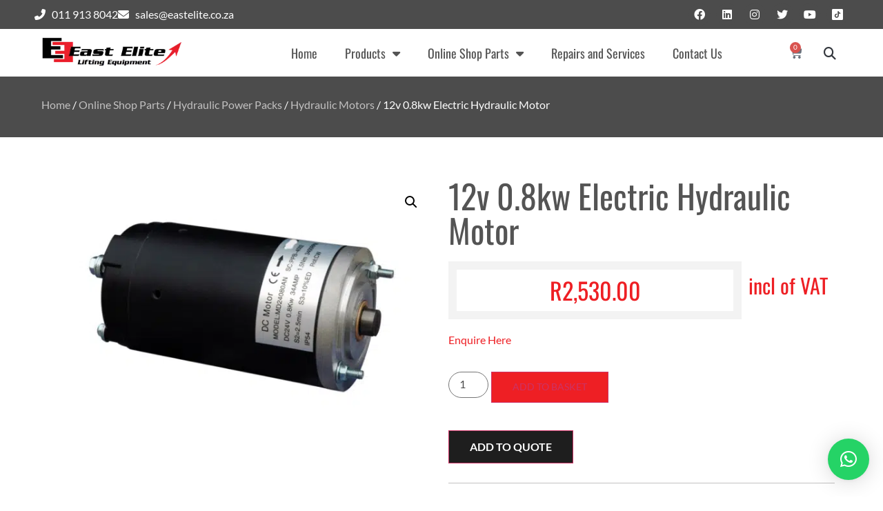

--- FILE ---
content_type: text/javascript; charset=UTF-8
request_url: https://www.eastelite.co.za/wp-content/cache/min/1/wp-content/plugins/elex-request-a-quote/assets/js/save_page_name.js?ver=1765536121
body_size: -440
content:
jQuery(window).on("load",function(){if(location.href!==raq_save_page_obj.quote_page){localStorage.setItem('redirect_page',location.href)}})

--- FILE ---
content_type: text/javascript; charset=UTF-8
request_url: https://www.eastelite.co.za/wp-content/cache/min/1/wp-content/plugins/dsv-tools/public/js/dsv-tools-public.js?ver=1765536119
body_size: 264
content:
(function($){'use strict';function create_dsv_dropdowns(){var selector='.dropdownsearch .woocommerce-input-wrapper>select';$(selector).next('dropdown-select').remove();$(selector).each(function(i,select){if(!$(this).next().hasClass('dropdown-select')){$(this).after('<div class="dropdown-select wide '+($(this).attr('class')||'')+'" tabindex="0"><span class="current"></span><div class="list"><ul></ul></div></div>');var dropdown=$(this).next();var options=$(select).find('option');var selected=$(this).find('option:selected');dropdown.find('.current').html(selected.data('display-text')||selected.text());options.each(function(j,o){var display=$(o).data('display-text')||'';var attributes=$(o).prop("attributes");dropdown.find('ul').append('<li class="option '+($(o).is(':selected')?'selected':'')+'" data-copypk="'+$(o).data('accountpk')+'" data-value="'+$(o).val()+'" data-display-text="'+display+'">'+$(o).text()+'</li>')})}});$(selector).next('.dropdown-select').children('.list').children('.dd-search').remove();$(selector).next('.dropdown-select').children('.list').children('ul').before('<div class="dd-search"><i class="fa fa-search ddSearchIcon"></i><input autocomplete="off" onkeyup="var valThis = jQuery(\'.dropdownsearch .woocommerce-input-wrapper>select\').next(\'.dropdown-select\').children(\'.list\').children(\'.dd-search\').children(\'.txtSearchValue\').val();jQuery(\'.dropdownsearch .woocommerce-input-wrapper>select\').next(\'.dropdown-select\').children(\'.list\').children(\'ul\').children(\'li\').each(function(){var text = jQuery(this).text();(text.toLowerCase().indexOf(valThis.toLowerCase()) > -1) ? jQuery(this).show() : jQuery(this).hide();});" class="dd-searchbox txtSearchValue" type="text"></div>');RefreshEventListener()}
function RefreshEventListener(){$('.dropdown-select').off();$('.dropdown-select .option').off();$('.dropdown-select').on('click',function(event){if($(event.target).hasClass('dd-searchbox')){return}
$('.dropdown-select').not($(this)).removeClass('open');$(this).toggleClass('open');if($(this).hasClass('open')){$(this).find('.option').attr('tabindex',0);$(this).find('.selected').focus()}else{$(this).find('.option').removeAttr('tabindex');$(this).focus()}});$('.dropdown-select .option').on('click',function(event){$(this).closest('.list').find('.selected').removeClass('selected');$(this).addClass('selected');var text=$(this).data('display-text')||$(this).text();$(this).closest('.dropdown-select').find('.current').text(text);$(this).closest('.dropdown-select').prev('select').val($(this).data('value')).trigger('change')});$('.dropdown-select').on('keydown',function(event){var focused_option=$($(this).find('.list .option:focus')[0]||$(this).find('.list .option.selected')[0]);if(event.keyCode==13){if($(this).hasClass('open')){focused_option.trigger('click')}else{$(this).trigger('click')}
return!1}else if(event.keyCode==40){if(!$(this).hasClass('open')){$(this).trigger('click')}else{focused_option.next().focus()}
return!1}else if(event.keyCode==38){if(!$(this).hasClass('open')){$(this).trigger('click')}else{var focused_option=$($(this).find('.list .option:focus')[0]||$(this).find('.list .option.selected')[0]);focused_option.prev().focus()}
return!1}else if(event.keyCode==27){if($(this).hasClass('open')){$(this).trigger('click')}
return!1}})}
$(function(){})})(jQuery)